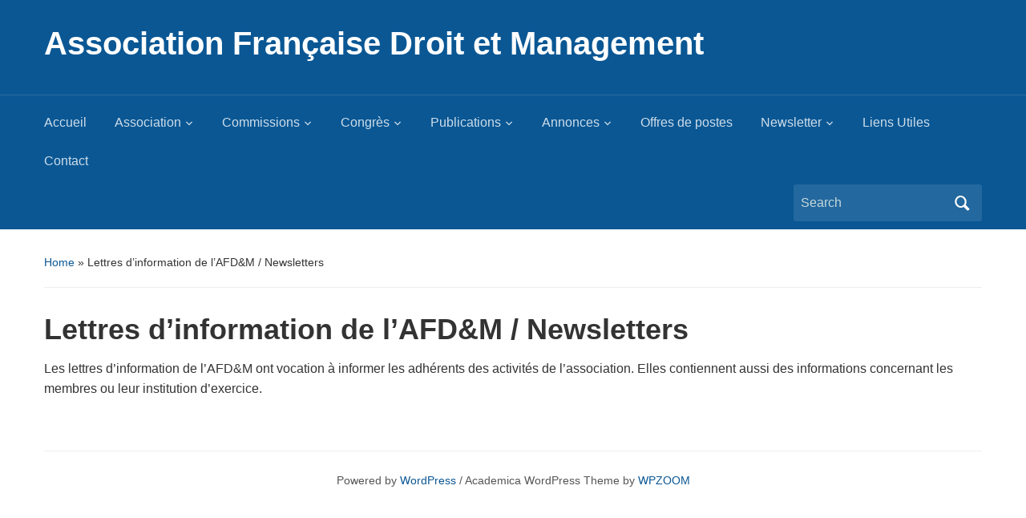

--- FILE ---
content_type: text/html; charset=UTF-8
request_url: http://www.afdm-droit.com/medias/
body_size: 11116
content:
<!DOCTYPE html>
<html lang="fr-FR">

<head>
	<meta charset="UTF-8" />
	<meta name="viewport" content="width=device-width, initial-scale=1">

	<link rel="profile" href="http://gmpg.org/xfn/11" />
	<link rel="pingback" href="http://www.afdm-droit.com/wordpress/xmlrpc.php" />

	<title>Lettres d&#8217;information de l&#8217;AFD&#038;M / Newsletters &#8211; Association Française Droit et Management</title>
<meta name='robots' content='max-image-preview:large' />
<link rel="alternate" type="application/rss+xml" title="Association Française Droit et Management &raquo; Flux" href="https://www.afdm-droit.com/feed/" />
<link rel="alternate" type="application/rss+xml" title="Association Française Droit et Management &raquo; Flux des commentaires" href="https://www.afdm-droit.com/comments/feed/" />
<link rel="alternate" type="application/rss+xml" title="Association Française Droit et Management &raquo; Lettres d&#8217;information de l&#8217;AFD&#038;M / Newsletters Flux des commentaires" href="https://www.afdm-droit.com/medias/feed/" />
<link rel="alternate" title="oEmbed (JSON)" type="application/json+oembed" href="https://www.afdm-droit.com/wp-json/oembed/1.0/embed?url=https%3A%2F%2Fwww.afdm-droit.com%2Fmedias%2F" />
<link rel="alternate" title="oEmbed (XML)" type="text/xml+oembed" href="https://www.afdm-droit.com/wp-json/oembed/1.0/embed?url=https%3A%2F%2Fwww.afdm-droit.com%2Fmedias%2F&#038;format=xml" />
<style id='wp-img-auto-sizes-contain-inline-css' type='text/css'>
img:is([sizes=auto i],[sizes^="auto," i]){contain-intrinsic-size:3000px 1500px}
/*# sourceURL=wp-img-auto-sizes-contain-inline-css */
</style>
<style id='wp-emoji-styles-inline-css' type='text/css'>

	img.wp-smiley, img.emoji {
		display: inline !important;
		border: none !important;
		box-shadow: none !important;
		height: 1em !important;
		width: 1em !important;
		margin: 0 0.07em !important;
		vertical-align: -0.1em !important;
		background: none !important;
		padding: 0 !important;
	}
/*# sourceURL=wp-emoji-styles-inline-css */
</style>
<style id='wp-block-library-inline-css' type='text/css'>
:root{--wp-block-synced-color:#7a00df;--wp-block-synced-color--rgb:122,0,223;--wp-bound-block-color:var(--wp-block-synced-color);--wp-editor-canvas-background:#ddd;--wp-admin-theme-color:#007cba;--wp-admin-theme-color--rgb:0,124,186;--wp-admin-theme-color-darker-10:#006ba1;--wp-admin-theme-color-darker-10--rgb:0,107,160.5;--wp-admin-theme-color-darker-20:#005a87;--wp-admin-theme-color-darker-20--rgb:0,90,135;--wp-admin-border-width-focus:2px}@media (min-resolution:192dpi){:root{--wp-admin-border-width-focus:1.5px}}.wp-element-button{cursor:pointer}:root .has-very-light-gray-background-color{background-color:#eee}:root .has-very-dark-gray-background-color{background-color:#313131}:root .has-very-light-gray-color{color:#eee}:root .has-very-dark-gray-color{color:#313131}:root .has-vivid-green-cyan-to-vivid-cyan-blue-gradient-background{background:linear-gradient(135deg,#00d084,#0693e3)}:root .has-purple-crush-gradient-background{background:linear-gradient(135deg,#34e2e4,#4721fb 50%,#ab1dfe)}:root .has-hazy-dawn-gradient-background{background:linear-gradient(135deg,#faaca8,#dad0ec)}:root .has-subdued-olive-gradient-background{background:linear-gradient(135deg,#fafae1,#67a671)}:root .has-atomic-cream-gradient-background{background:linear-gradient(135deg,#fdd79a,#004a59)}:root .has-nightshade-gradient-background{background:linear-gradient(135deg,#330968,#31cdcf)}:root .has-midnight-gradient-background{background:linear-gradient(135deg,#020381,#2874fc)}:root{--wp--preset--font-size--normal:16px;--wp--preset--font-size--huge:42px}.has-regular-font-size{font-size:1em}.has-larger-font-size{font-size:2.625em}.has-normal-font-size{font-size:var(--wp--preset--font-size--normal)}.has-huge-font-size{font-size:var(--wp--preset--font-size--huge)}.has-text-align-center{text-align:center}.has-text-align-left{text-align:left}.has-text-align-right{text-align:right}.has-fit-text{white-space:nowrap!important}#end-resizable-editor-section{display:none}.aligncenter{clear:both}.items-justified-left{justify-content:flex-start}.items-justified-center{justify-content:center}.items-justified-right{justify-content:flex-end}.items-justified-space-between{justify-content:space-between}.screen-reader-text{border:0;clip-path:inset(50%);height:1px;margin:-1px;overflow:hidden;padding:0;position:absolute;width:1px;word-wrap:normal!important}.screen-reader-text:focus{background-color:#ddd;clip-path:none;color:#444;display:block;font-size:1em;height:auto;left:5px;line-height:normal;padding:15px 23px 14px;text-decoration:none;top:5px;width:auto;z-index:100000}html :where(.has-border-color){border-style:solid}html :where([style*=border-top-color]){border-top-style:solid}html :where([style*=border-right-color]){border-right-style:solid}html :where([style*=border-bottom-color]){border-bottom-style:solid}html :where([style*=border-left-color]){border-left-style:solid}html :where([style*=border-width]){border-style:solid}html :where([style*=border-top-width]){border-top-style:solid}html :where([style*=border-right-width]){border-right-style:solid}html :where([style*=border-bottom-width]){border-bottom-style:solid}html :where([style*=border-left-width]){border-left-style:solid}html :where(img[class*=wp-image-]){height:auto;max-width:100%}:where(figure){margin:0 0 1em}html :where(.is-position-sticky){--wp-admin--admin-bar--position-offset:var(--wp-admin--admin-bar--height,0px)}@media screen and (max-width:600px){html :where(.is-position-sticky){--wp-admin--admin-bar--position-offset:0px}}

/*# sourceURL=wp-block-library-inline-css */
</style><style id='global-styles-inline-css' type='text/css'>
:root{--wp--preset--aspect-ratio--square: 1;--wp--preset--aspect-ratio--4-3: 4/3;--wp--preset--aspect-ratio--3-4: 3/4;--wp--preset--aspect-ratio--3-2: 3/2;--wp--preset--aspect-ratio--2-3: 2/3;--wp--preset--aspect-ratio--16-9: 16/9;--wp--preset--aspect-ratio--9-16: 9/16;--wp--preset--color--black: #000000;--wp--preset--color--cyan-bluish-gray: #abb8c3;--wp--preset--color--white: #ffffff;--wp--preset--color--pale-pink: #f78da7;--wp--preset--color--vivid-red: #cf2e2e;--wp--preset--color--luminous-vivid-orange: #ff6900;--wp--preset--color--luminous-vivid-amber: #fcb900;--wp--preset--color--light-green-cyan: #7bdcb5;--wp--preset--color--vivid-green-cyan: #00d084;--wp--preset--color--pale-cyan-blue: #8ed1fc;--wp--preset--color--vivid-cyan-blue: #0693e3;--wp--preset--color--vivid-purple: #9b51e0;--wp--preset--color--primary-blue: #0A5794;--wp--preset--color--dark-gray: #333333;--wp--preset--color--light-gray: #777777;--wp--preset--gradient--vivid-cyan-blue-to-vivid-purple: linear-gradient(135deg,rgb(6,147,227) 0%,rgb(155,81,224) 100%);--wp--preset--gradient--light-green-cyan-to-vivid-green-cyan: linear-gradient(135deg,rgb(122,220,180) 0%,rgb(0,208,130) 100%);--wp--preset--gradient--luminous-vivid-amber-to-luminous-vivid-orange: linear-gradient(135deg,rgb(252,185,0) 0%,rgb(255,105,0) 100%);--wp--preset--gradient--luminous-vivid-orange-to-vivid-red: linear-gradient(135deg,rgb(255,105,0) 0%,rgb(207,46,46) 100%);--wp--preset--gradient--very-light-gray-to-cyan-bluish-gray: linear-gradient(135deg,rgb(238,238,238) 0%,rgb(169,184,195) 100%);--wp--preset--gradient--cool-to-warm-spectrum: linear-gradient(135deg,rgb(74,234,220) 0%,rgb(151,120,209) 20%,rgb(207,42,186) 40%,rgb(238,44,130) 60%,rgb(251,105,98) 80%,rgb(254,248,76) 100%);--wp--preset--gradient--blush-light-purple: linear-gradient(135deg,rgb(255,206,236) 0%,rgb(152,150,240) 100%);--wp--preset--gradient--blush-bordeaux: linear-gradient(135deg,rgb(254,205,165) 0%,rgb(254,45,45) 50%,rgb(107,0,62) 100%);--wp--preset--gradient--luminous-dusk: linear-gradient(135deg,rgb(255,203,112) 0%,rgb(199,81,192) 50%,rgb(65,88,208) 100%);--wp--preset--gradient--pale-ocean: linear-gradient(135deg,rgb(255,245,203) 0%,rgb(182,227,212) 50%,rgb(51,167,181) 100%);--wp--preset--gradient--electric-grass: linear-gradient(135deg,rgb(202,248,128) 0%,rgb(113,206,126) 100%);--wp--preset--gradient--midnight: linear-gradient(135deg,rgb(2,3,129) 0%,rgb(40,116,252) 100%);--wp--preset--font-size--small: 14px;--wp--preset--font-size--medium: 20px;--wp--preset--font-size--large: 18px;--wp--preset--font-size--x-large: 42px;--wp--preset--font-size--regular: 16px;--wp--preset--font-size--extra-large: 24px;--wp--preset--spacing--20: 0.44rem;--wp--preset--spacing--30: 0.67rem;--wp--preset--spacing--40: 1rem;--wp--preset--spacing--50: 1.5rem;--wp--preset--spacing--60: 2.25rem;--wp--preset--spacing--70: 3.38rem;--wp--preset--spacing--80: 5.06rem;--wp--preset--shadow--natural: 6px 6px 9px rgba(0, 0, 0, 0.2);--wp--preset--shadow--deep: 12px 12px 50px rgba(0, 0, 0, 0.4);--wp--preset--shadow--sharp: 6px 6px 0px rgba(0, 0, 0, 0.2);--wp--preset--shadow--outlined: 6px 6px 0px -3px rgb(255, 255, 255), 6px 6px rgb(0, 0, 0);--wp--preset--shadow--crisp: 6px 6px 0px rgb(0, 0, 0);}:where(.is-layout-flex){gap: 0.5em;}:where(.is-layout-grid){gap: 0.5em;}body .is-layout-flex{display: flex;}.is-layout-flex{flex-wrap: wrap;align-items: center;}.is-layout-flex > :is(*, div){margin: 0;}body .is-layout-grid{display: grid;}.is-layout-grid > :is(*, div){margin: 0;}:where(.wp-block-columns.is-layout-flex){gap: 2em;}:where(.wp-block-columns.is-layout-grid){gap: 2em;}:where(.wp-block-post-template.is-layout-flex){gap: 1.25em;}:where(.wp-block-post-template.is-layout-grid){gap: 1.25em;}.has-black-color{color: var(--wp--preset--color--black) !important;}.has-cyan-bluish-gray-color{color: var(--wp--preset--color--cyan-bluish-gray) !important;}.has-white-color{color: var(--wp--preset--color--white) !important;}.has-pale-pink-color{color: var(--wp--preset--color--pale-pink) !important;}.has-vivid-red-color{color: var(--wp--preset--color--vivid-red) !important;}.has-luminous-vivid-orange-color{color: var(--wp--preset--color--luminous-vivid-orange) !important;}.has-luminous-vivid-amber-color{color: var(--wp--preset--color--luminous-vivid-amber) !important;}.has-light-green-cyan-color{color: var(--wp--preset--color--light-green-cyan) !important;}.has-vivid-green-cyan-color{color: var(--wp--preset--color--vivid-green-cyan) !important;}.has-pale-cyan-blue-color{color: var(--wp--preset--color--pale-cyan-blue) !important;}.has-vivid-cyan-blue-color{color: var(--wp--preset--color--vivid-cyan-blue) !important;}.has-vivid-purple-color{color: var(--wp--preset--color--vivid-purple) !important;}.has-black-background-color{background-color: var(--wp--preset--color--black) !important;}.has-cyan-bluish-gray-background-color{background-color: var(--wp--preset--color--cyan-bluish-gray) !important;}.has-white-background-color{background-color: var(--wp--preset--color--white) !important;}.has-pale-pink-background-color{background-color: var(--wp--preset--color--pale-pink) !important;}.has-vivid-red-background-color{background-color: var(--wp--preset--color--vivid-red) !important;}.has-luminous-vivid-orange-background-color{background-color: var(--wp--preset--color--luminous-vivid-orange) !important;}.has-luminous-vivid-amber-background-color{background-color: var(--wp--preset--color--luminous-vivid-amber) !important;}.has-light-green-cyan-background-color{background-color: var(--wp--preset--color--light-green-cyan) !important;}.has-vivid-green-cyan-background-color{background-color: var(--wp--preset--color--vivid-green-cyan) !important;}.has-pale-cyan-blue-background-color{background-color: var(--wp--preset--color--pale-cyan-blue) !important;}.has-vivid-cyan-blue-background-color{background-color: var(--wp--preset--color--vivid-cyan-blue) !important;}.has-vivid-purple-background-color{background-color: var(--wp--preset--color--vivid-purple) !important;}.has-black-border-color{border-color: var(--wp--preset--color--black) !important;}.has-cyan-bluish-gray-border-color{border-color: var(--wp--preset--color--cyan-bluish-gray) !important;}.has-white-border-color{border-color: var(--wp--preset--color--white) !important;}.has-pale-pink-border-color{border-color: var(--wp--preset--color--pale-pink) !important;}.has-vivid-red-border-color{border-color: var(--wp--preset--color--vivid-red) !important;}.has-luminous-vivid-orange-border-color{border-color: var(--wp--preset--color--luminous-vivid-orange) !important;}.has-luminous-vivid-amber-border-color{border-color: var(--wp--preset--color--luminous-vivid-amber) !important;}.has-light-green-cyan-border-color{border-color: var(--wp--preset--color--light-green-cyan) !important;}.has-vivid-green-cyan-border-color{border-color: var(--wp--preset--color--vivid-green-cyan) !important;}.has-pale-cyan-blue-border-color{border-color: var(--wp--preset--color--pale-cyan-blue) !important;}.has-vivid-cyan-blue-border-color{border-color: var(--wp--preset--color--vivid-cyan-blue) !important;}.has-vivid-purple-border-color{border-color: var(--wp--preset--color--vivid-purple) !important;}.has-vivid-cyan-blue-to-vivid-purple-gradient-background{background: var(--wp--preset--gradient--vivid-cyan-blue-to-vivid-purple) !important;}.has-light-green-cyan-to-vivid-green-cyan-gradient-background{background: var(--wp--preset--gradient--light-green-cyan-to-vivid-green-cyan) !important;}.has-luminous-vivid-amber-to-luminous-vivid-orange-gradient-background{background: var(--wp--preset--gradient--luminous-vivid-amber-to-luminous-vivid-orange) !important;}.has-luminous-vivid-orange-to-vivid-red-gradient-background{background: var(--wp--preset--gradient--luminous-vivid-orange-to-vivid-red) !important;}.has-very-light-gray-to-cyan-bluish-gray-gradient-background{background: var(--wp--preset--gradient--very-light-gray-to-cyan-bluish-gray) !important;}.has-cool-to-warm-spectrum-gradient-background{background: var(--wp--preset--gradient--cool-to-warm-spectrum) !important;}.has-blush-light-purple-gradient-background{background: var(--wp--preset--gradient--blush-light-purple) !important;}.has-blush-bordeaux-gradient-background{background: var(--wp--preset--gradient--blush-bordeaux) !important;}.has-luminous-dusk-gradient-background{background: var(--wp--preset--gradient--luminous-dusk) !important;}.has-pale-ocean-gradient-background{background: var(--wp--preset--gradient--pale-ocean) !important;}.has-electric-grass-gradient-background{background: var(--wp--preset--gradient--electric-grass) !important;}.has-midnight-gradient-background{background: var(--wp--preset--gradient--midnight) !important;}.has-small-font-size{font-size: var(--wp--preset--font-size--small) !important;}.has-medium-font-size{font-size: var(--wp--preset--font-size--medium) !important;}.has-large-font-size{font-size: var(--wp--preset--font-size--large) !important;}.has-x-large-font-size{font-size: var(--wp--preset--font-size--x-large) !important;}
/*# sourceURL=global-styles-inline-css */
</style>

<style id='classic-theme-styles-inline-css' type='text/css'>
/*! This file is auto-generated */
.wp-block-button__link{color:#fff;background-color:#32373c;border-radius:9999px;box-shadow:none;text-decoration:none;padding:calc(.667em + 2px) calc(1.333em + 2px);font-size:1.125em}.wp-block-file__button{background:#32373c;color:#fff;text-decoration:none}
/*# sourceURL=/wp-includes/css/classic-themes.min.css */
</style>
<link rel='stylesheet' id='contact-form-7-css' href='http://www.afdm-droit.com/wordpress/wp-content/plugins/contact-form-7/includes/css/styles.css?ver=6.1.4' type='text/css' media='all' />
<link rel='stylesheet' id='academica-style-css' href='http://www.afdm-droit.com/wordpress/wp-content/themes/academica/style.css?ver=6.9' type='text/css' media='all' />
<link rel='stylesheet' id='academica-style-mobile-css' href='http://www.afdm-droit.com/wordpress/wp-content/themes/academica/media-queries.css?ver=1.0' type='text/css' media='all' />
<link rel='stylesheet' id='dashicons-css' href='http://www.afdm-droit.com/wordpress/wp-includes/css/dashicons.min.css?ver=6.9' type='text/css' media='all' />
<script type="text/javascript" src="http://www.afdm-droit.com/wordpress/wp-includes/js/jquery/jquery.min.js?ver=3.7.1" id="jquery-core-js"></script>
<script type="text/javascript" src="http://www.afdm-droit.com/wordpress/wp-includes/js/jquery/jquery-migrate.min.js?ver=3.4.1" id="jquery-migrate-js"></script>
<link rel="https://api.w.org/" href="https://www.afdm-droit.com/wp-json/" /><link rel="alternate" title="JSON" type="application/json" href="https://www.afdm-droit.com/wp-json/wp/v2/pages/551" /><link rel="EditURI" type="application/rsd+xml" title="RSD" href="https://www.afdm-droit.com/wordpress/xmlrpc.php?rsd" />
<meta name="generator" content="WordPress 6.9" />
<link rel="canonical" href="https://www.afdm-droit.com/medias/" />
<link rel='shortlink' href='https://www.afdm-droit.com/?p=551' />
<style>[class*=" icon-oc-"],[class^=icon-oc-]{speak:none;font-style:normal;font-weight:400;font-variant:normal;text-transform:none;line-height:1;-webkit-font-smoothing:antialiased;-moz-osx-font-smoothing:grayscale}.icon-oc-one-com-white-32px-fill:before{content:"901"}.icon-oc-one-com:before{content:"900"}#one-com-icon,.toplevel_page_onecom-wp .wp-menu-image{speak:none;display:flex;align-items:center;justify-content:center;text-transform:none;line-height:1;-webkit-font-smoothing:antialiased;-moz-osx-font-smoothing:grayscale}.onecom-wp-admin-bar-item>a,.toplevel_page_onecom-wp>.wp-menu-name{font-size:16px;font-weight:400;line-height:1}.toplevel_page_onecom-wp>.wp-menu-name img{width:69px;height:9px;}.wp-submenu-wrap.wp-submenu>.wp-submenu-head>img{width:88px;height:auto}.onecom-wp-admin-bar-item>a img{height:7px!important}.onecom-wp-admin-bar-item>a img,.toplevel_page_onecom-wp>.wp-menu-name img{opacity:.8}.onecom-wp-admin-bar-item.hover>a img,.toplevel_page_onecom-wp.wp-has-current-submenu>.wp-menu-name img,li.opensub>a.toplevel_page_onecom-wp>.wp-menu-name img{opacity:1}#one-com-icon:before,.onecom-wp-admin-bar-item>a:before,.toplevel_page_onecom-wp>.wp-menu-image:before{content:'';position:static!important;background-color:rgba(240,245,250,.4);border-radius:102px;width:18px;height:18px;padding:0!important}.onecom-wp-admin-bar-item>a:before{width:14px;height:14px}.onecom-wp-admin-bar-item.hover>a:before,.toplevel_page_onecom-wp.opensub>a>.wp-menu-image:before,.toplevel_page_onecom-wp.wp-has-current-submenu>.wp-menu-image:before{background-color:#76b82a}.onecom-wp-admin-bar-item>a{display:inline-flex!important;align-items:center;justify-content:center}#one-com-logo-wrapper{font-size:4em}#one-com-icon{vertical-align:middle}.imagify-welcome{display:none !important;}</style><link rel="icon" href="https://www.afdm-droit.com/wordpress/wp-content/uploads/2016/05/New_Logo_Professeur-de-Droit_2016-55x55.jpg" sizes="32x32" />
<link rel="icon" href="https://www.afdm-droit.com/wordpress/wp-content/uploads/2016/05/New_Logo_Professeur-de-Droit_2016-300x300.jpg" sizes="192x192" />
<link rel="apple-touch-icon" href="https://www.afdm-droit.com/wordpress/wp-content/uploads/2016/05/New_Logo_Professeur-de-Droit_2016-300x300.jpg" />
<meta name="msapplication-TileImage" content="https://www.afdm-droit.com/wordpress/wp-content/uploads/2016/05/New_Logo_Professeur-de-Droit_2016-300x300.jpg" />

</head>

<body class="wp-singular page-template page-template-template-full-width page-template-template-full-width-php page page-id-551 page-parent wp-embed-responsive wp-theme-academica column-double">

    
    <!-- Skip links for accessibility -->
    <a class="skip-link screen-reader-text" href="#main">Skip to main content</a>

	
	<div id="header" class="clearfix" >

		
			<div class="inner-wrap">

				<div id="logo" class="logo-left">
					 
												<div id="site-title">
											
						<a href="https://www.afdm-droit.com" title="Association Française Droit et Management - " rel="home">

							Association Française Droit et Management
						</a>

					 
												</div>
											
					<p id="site-description"></p>
				</div><!-- end #logo -->

			</div><!-- end .inner-wrap -->

			<div id="main-nav">

				<div class="inner-wrap">

					<nav class="main-navbar" role="navigation" aria-label="Primary Navigation">

	                    <div class="navbar-header">
	                        
	                           <a class="navbar-toggle" href="#menu-main-slide" aria-label="Toggle mobile menu" aria-expanded="false" aria-controls="menu-main-slide">
	                               <span class="screen-reader-text">Toggle mobile menu</span>
	                               <span class="icon-bar" aria-hidden="true"></span>
	                               <span class="icon-bar" aria-hidden="true"></span>
	                               <span class="icon-bar" aria-hidden="true"></span>
	                           </a>


	                           <div id="menu-main-slide" class="menu-menu-du-haut-container"><ul id="menu-menu-du-haut" class="menu"><li id="menu-item-381" class="menu-item menu-item-type-post_type menu-item-object-page menu-item-home menu-item-381"><a href="https://www.afdm-droit.com/bienvenue/">Accueil</a></li>
<li id="menu-item-25" class="menu-item menu-item-type-post_type menu-item-object-page menu-item-has-children menu-item-25"><a href="https://www.afdm-droit.com/association/">Association</a>
<ul class="sub-menu">
	<li id="menu-item-30" class="menu-item menu-item-type-post_type menu-item-object-page menu-item-30"><a href="https://www.afdm-droit.com/association/objet-de-lassociation/">Objet de l’association</a></li>
	<li id="menu-item-29" class="menu-item menu-item-type-post_type menu-item-object-page menu-item-29"><a href="https://www.afdm-droit.com/association/conseil-dadministration/">Conseil d’administration</a></li>
	<li id="menu-item-27" class="menu-item menu-item-type-post_type menu-item-object-page menu-item-27"><a href="https://www.afdm-droit.com/association/adhesion/">ADHÉSION</a></li>
	<li id="menu-item-2014" class="menu-item menu-item-type-post_type menu-item-object-page menu-item-2014"><a href="https://www.afdm-droit.com/partenaires/">Partenaires</a></li>
</ul>
</li>
<li id="menu-item-1095" class="menu-item menu-item-type-post_type menu-item-object-page menu-item-has-children menu-item-1095"><a href="https://www.afdm-droit.com/commissions/">Commissions</a>
<ul class="sub-menu">
	<li id="menu-item-977" class="menu-item menu-item-type-post_type menu-item-object-page menu-item-has-children menu-item-977"><a href="https://www.afdm-droit.com/commissions/commission-recherche/">Commission Recherche</a>
	<ul class="sub-menu">
		<li id="menu-item-2377" class="menu-item menu-item-type-post_type menu-item-object-page menu-item-2377"><a href="https://www.afdm-droit.com/commissions/commission-recherche/seminaires-en-ligne/">Séminaires en ligne/en format hybride/en présentiel</a></li>
	</ul>
</li>
	<li id="menu-item-941" class="menu-item menu-item-type-post_type menu-item-object-page menu-item-has-children menu-item-941"><a href="https://www.afdm-droit.com/commissions/commission-pedagogie/">Commission Pédagogie</a>
	<ul class="sub-menu">
		<li id="menu-item-1090" class="menu-item menu-item-type-post_type menu-item-object-page menu-item-1090"><a href="https://www.afdm-droit.com/positions-sur-lenseignement-du-droit/">Positions enseignement du droit</a></li>
		<li id="menu-item-943" class="menu-item menu-item-type-post_type menu-item-object-page menu-item-943"><a href="https://www.afdm-droit.com/commissions/commission-pedagogie/references/">Références</a></li>
		<li id="menu-item-942" class="menu-item menu-item-type-post_type menu-item-object-page menu-item-942"><a href="https://www.afdm-droit.com/commissions/commission-pedagogie/pedagogie-innovante/">Pédagogie innovante</a></li>
		<li id="menu-item-966" class="menu-item menu-item-type-post_type menu-item-object-page menu-item-966"><a href="https://www.afdm-droit.com/partage-dexperiences-en-droit/">Partage d’expériences en droit</a></li>
	</ul>
</li>
	<li id="menu-item-1126" class="menu-item menu-item-type-post_type menu-item-object-page menu-item-1126"><a href="https://www.afdm-droit.com/commissions/commission-internationale/">Commission Internationale</a></li>
	<li id="menu-item-1156" class="menu-item menu-item-type-post_type menu-item-object-page menu-item-1156"><a href="https://www.afdm-droit.com/commissions/commission-enquete/">Commission Enquête</a></li>
</ul>
</li>
<li id="menu-item-217" class="menu-item menu-item-type-post_type menu-item-object-page menu-item-has-children menu-item-217"><a href="https://www.afdm-droit.com/colloques/">Congrès</a>
<ul class="sub-menu">
	<li id="menu-item-2675" class="menu-item menu-item-type-post_type menu-item-object-page menu-item-has-children menu-item-2675"><a href="https://www.afdm-droit.com/colloques/congres-2025/">Congrès 2025</a>
	<ul class="sub-menu">
		<li id="menu-item-2977" class="menu-item menu-item-type-post_type menu-item-object-page menu-item-2977"><a href="https://www.afdm-droit.com/colloques/congres-2025/prix-du-jeune-chercheur/">Prix du jeune chercheur</a></li>
		<li id="menu-item-2879" class="menu-item menu-item-type-post_type menu-item-object-page menu-item-2879"><a href="https://www.afdm-droit.com/programme-congres-afdm-2025/">Programme</a></li>
		<li id="menu-item-2802" class="menu-item menu-item-type-post_type menu-item-object-page menu-item-2802"><a href="https://www.afdm-droit.com/informations-pratiques-2025/">Inscriptions et Informations pratiques</a></li>
		<li id="menu-item-2697" class="menu-item menu-item-type-post_type menu-item-object-page menu-item-2697"><a href="https://www.afdm-droit.com/colloques/congres-2025/comite-scientifique-2025/">Comité scientifique</a></li>
		<li id="menu-item-2696" class="menu-item menu-item-type-post_type menu-item-object-page menu-item-2696"><a href="https://www.afdm-droit.com/colloques/congres-2025/comite-dorganisation-2025/">Comité d’organisation</a></li>
		<li id="menu-item-2722" class="menu-item menu-item-type-post_type menu-item-object-page menu-item-2722"><a href="https://www.afdm-droit.com/colloques/congres-2025/2716-2/">Partenaires</a></li>
		<li id="menu-item-2698" class="menu-item menu-item-type-post_type menu-item-object-page menu-item-2698"><a href="https://www.afdm-droit.com/colloques/congres-2025/appel-a-communications-2025/">Appel à comm</a></li>
		<li id="menu-item-2747" class="menu-item menu-item-type-post_type menu-item-object-page menu-item-2747"><a href="https://www.afdm-droit.com/colloques/congres-2025/call-for-paper-2025/">Call for papers</a></li>
	</ul>
</li>
	<li id="menu-item-2388" class="menu-item menu-item-type-post_type menu-item-object-page menu-item-has-children menu-item-2388"><a href="https://www.afdm-droit.com/colloques/congres-2024/">Congrès 2024</a>
	<ul class="sub-menu">
		<li id="menu-item-2499" class="menu-item menu-item-type-post_type menu-item-object-page menu-item-2499"><a href="https://www.afdm-droit.com/colloques/congres-2024/programme-congres-afdm-2024/">Programme</a></li>
		<li id="menu-item-2458" class="menu-item menu-item-type-post_type menu-item-object-page menu-item-2458"><a href="https://www.afdm-droit.com/colloques/congres-2024/informations-pratiques/">Informations pratiques</a></li>
		<li id="menu-item-2417" class="menu-item menu-item-type-post_type menu-item-object-page menu-item-2417"><a href="https://www.afdm-droit.com/colloques/congres-2024/comite-scientifique-2024/">Comité scientifique</a></li>
		<li id="menu-item-2401" class="menu-item menu-item-type-post_type menu-item-object-page menu-item-2401"><a href="https://www.afdm-droit.com/colloques/congres-2024/comite-dorganisation/">Comité d’organisation</a></li>
		<li id="menu-item-2395" class="menu-item menu-item-type-post_type menu-item-object-page menu-item-2395"><a href="https://www.afdm-droit.com/colloques/congres-2024/2390-2/">Appel à comm.</a></li>
		<li id="menu-item-2422" class="menu-item menu-item-type-post_type menu-item-object-page menu-item-2422"><a href="https://www.afdm-droit.com/colloques/congres-2024/call-for-papers-2024/">Call for papers</a></li>
	</ul>
</li>
	<li id="menu-item-2066" class="menu-item menu-item-type-post_type menu-item-object-page menu-item-has-children menu-item-2066"><a href="https://www.afdm-droit.com/congres-des-10-ans-de-lassociation-francaise-droit-et-management-2/">Congrès des 10 ans</a>
	<ul class="sub-menu">
		<li id="menu-item-2360" class="menu-item menu-item-type-post_type menu-item-object-page menu-item-2360"><a href="https://www.afdm-droit.com/congres-des-10-ans-de-lassociation-francaise-droit-et-management-2/teaching-and-researching-in-a-changing-environment-a-law-and-management-approach/">KeyNote</a></li>
		<li id="menu-item-2364" class="menu-item menu-item-type-post_type menu-item-object-page menu-item-2364"><a href="https://www.afdm-droit.com/congres-des-10-ans-de-lassociation-francaise-droit-et-management-2/enseignement-et-recherche-dans-un-environnement-en-mutation-une-approche-droit-management/">KeyNote (en français)</a></li>
		<li id="menu-item-2217" class="menu-item menu-item-type-post_type menu-item-object-page menu-item-2217"><a href="https://www.afdm-droit.com/informations-pratiques/">Infos pratiques</a></li>
		<li id="menu-item-2220" class="menu-item menu-item-type-post_type menu-item-object-page menu-item-2220"><a href="https://www.afdm-droit.com/congres-des-10-ans-de-lassociation-francaise-droit-et-management-2/programme-du-congres-2023/">Programme</a></li>
		<li id="menu-item-2063" class="menu-item menu-item-type-post_type menu-item-object-page menu-item-2063"><a href="https://www.afdm-droit.com/congres-des-10-ans-de-lassociation-francaise-droit-et-management/">Appel à comm.</a></li>
		<li id="menu-item-2105" class="menu-item menu-item-type-post_type menu-item-object-page menu-item-2105"><a href="https://www.afdm-droit.com/congres-des-10-ans-de-lassociation-francaise-droit-et-management-2/2103-2/">Call for papers</a></li>
		<li id="menu-item-2125" class="menu-item menu-item-type-post_type menu-item-object-page menu-item-2125"><a href="https://www.afdm-droit.com/congres-des-10-ans-de-lassociation-francaise-droit-et-management-2/comite-scientifique/">Comité scientifique</a></li>
		<li id="menu-item-2123" class="menu-item menu-item-type-post_type menu-item-object-page menu-item-2123"><a href="https://www.afdm-droit.com/congres-des-10-ans-de-lassociation-francaise-droit-et-management-2/comite-dorganisation/">Comité d’organisation</a></li>
	</ul>
</li>
	<li id="menu-item-1798" class="menu-item menu-item-type-post_type menu-item-object-page menu-item-has-children menu-item-1798"><a href="https://www.afdm-droit.com/colloques/journee-2021/">Journée 2021</a>
	<ul class="sub-menu">
		<li id="menu-item-1979" class="menu-item menu-item-type-post_type menu-item-object-post menu-item-1979"><a href="https://www.afdm-droit.com/1973-2/">Photos</a></li>
		<li id="menu-item-1857" class="menu-item menu-item-type-post_type menu-item-object-page menu-item-1857"><a href="https://www.afdm-droit.com/colloques/journee-2021/programme-de-la-journee-2021/">Programme</a></li>
		<li id="menu-item-1855" class="menu-item menu-item-type-post_type menu-item-object-page menu-item-1855"><a href="https://www.afdm-droit.com/colloques/journee-2021/informations-pratiques-journee-2021/">Infos pratiques</a></li>
		<li id="menu-item-1869" class="menu-item menu-item-type-post_type menu-item-object-page menu-item-1869"><a href="https://www.afdm-droit.com/inscription-journee-2021/">Inscriptions</a></li>
		<li id="menu-item-1860" class="menu-item menu-item-type-post_type menu-item-object-page menu-item-1860"><a href="https://www.afdm-droit.com/colloques/journee-2021/">Appel à comm.</a></li>
		<li id="menu-item-1865" class="menu-item menu-item-type-post_type menu-item-object-page menu-item-1865"><a href="https://www.afdm-droit.com/comite-dorganisation-journee-2021/">Comité d&#8217;organisation</a></li>
	</ul>
</li>
	<li id="menu-item-1225" class="menu-item menu-item-type-post_type menu-item-object-page menu-item-has-children menu-item-1225"><a href="https://www.afdm-droit.com/appel-a-communication-2019-2/">Congrès 2019</a>
	<ul class="sub-menu">
		<li id="menu-item-1687" class="menu-item menu-item-type-post_type menu-item-object-page menu-item-1687"><a href="https://www.afdm-droit.com/publication-rlda-n-153/">Publication RLDA</a></li>
		<li id="menu-item-1354" class="menu-item menu-item-type-post_type menu-item-object-page menu-item-1354"><a href="https://www.afdm-droit.com/le-comite-dorganisation/">Comité d&#8217;organisation</a></li>
		<li id="menu-item-1428" class="menu-item menu-item-type-post_type menu-item-object-page menu-item-1428"><a href="https://www.afdm-droit.com/comite-scientifique-du-colloque/">Comité scientifique</a></li>
		<li id="menu-item-1489" class="menu-item menu-item-type-post_type menu-item-object-page menu-item-1489"><a href="https://www.afdm-droit.com/appel-a-communication-2019-2/programme-du-congres-2019/">Programme</a></li>
		<li id="menu-item-1432" class="menu-item menu-item-type-post_type menu-item-object-page menu-item-1432"><a href="https://www.afdm-droit.com/tables-rondes/">Tables rondes</a></li>
		<li id="menu-item-1226" class="menu-item menu-item-type-post_type menu-item-object-page menu-item-1226"><a href="https://www.afdm-droit.com/appel-a-communication-2019/">Appel à comm</a></li>
		<li id="menu-item-1241" class="menu-item menu-item-type-post_type menu-item-object-page menu-item-1241"><a href="https://www.afdm-droit.com/call-for-papers-2019/">Call for papers</a></li>
		<li id="menu-item-1396" class="menu-item menu-item-type-post_type menu-item-object-page menu-item-1396"><a href="https://www.afdm-droit.com/appel-a-communication-2019-2/modalites-pratiques/">Infos pratiques</a></li>
	</ul>
</li>
	<li id="menu-item-815" class="menu-item menu-item-type-post_type menu-item-object-page menu-item-has-children menu-item-815"><a href="https://www.afdm-droit.com/appel-a-communications-2017/">Congrès 2017</a>
	<ul class="sub-menu">
		<li id="menu-item-918" class="menu-item menu-item-type-post_type menu-item-object-page menu-item-918"><a href="https://www.afdm-droit.com/inscription-et-programme-colloque-2017/">Programme</a></li>
		<li id="menu-item-891" class="menu-item menu-item-type-post_type menu-item-object-page menu-item-891"><a href="https://www.afdm-droit.com/appel-tables-rondes/">Appel : tables rondes</a></li>
		<li id="menu-item-898" class="menu-item menu-item-type-post_type menu-item-object-page menu-item-898"><a href="https://www.afdm-droit.com/appel-a-communications-2017/">Appel à communications</a></li>
	</ul>
</li>
	<li id="menu-item-578" class="menu-item menu-item-type-post_type menu-item-object-page menu-item-has-children menu-item-578"><a href="https://www.afdm-droit.com/colloque-2015/">Congrès 2015</a>
	<ul class="sub-menu">
		<li id="menu-item-671" class="menu-item menu-item-type-post_type menu-item-object-page menu-item-671"><a href="https://www.afdm-droit.com/colloque-2015/programme-colloque-toulouse-2015/">Programme</a></li>
		<li id="menu-item-585" class="menu-item menu-item-type-post_type menu-item-object-page menu-item-585"><a href="https://www.afdm-droit.com/appel-a-communications/">Appel à communications</a></li>
	</ul>
</li>
	<li id="menu-item-456" class="menu-item menu-item-type-post_type menu-item-object-page menu-item-has-children menu-item-456"><a href="https://www.afdm-droit.com/colloque-de-2014/">Congrès 2014</a>
	<ul class="sub-menu">
		<li id="menu-item-512" class="menu-item menu-item-type-post_type menu-item-object-page menu-item-512"><a href="https://www.afdm-droit.com/colloque-de-2014/programme-du-colloque/">Programme</a></li>
		<li id="menu-item-523" class="menu-item menu-item-type-post_type menu-item-object-page menu-item-523"><a href="https://www.afdm-droit.com/colloque-de-2014/appel-a-communications/">Appel à communications</a></li>
	</ul>
</li>
	<li id="menu-item-147" class="menu-item menu-item-type-post_type menu-item-object-page menu-item-has-children menu-item-147"><a href="https://www.afdm-droit.com/colloques/colloque-de-2013/">Colloque 2013</a>
	<ul class="sub-menu">
		<li id="menu-item-161" class="menu-item menu-item-type-post_type menu-item-object-page menu-item-161"><a href="https://www.afdm-droit.com/colloques/colloque-de-2013/programme-du-colloque-2/">Programme</a></li>
		<li id="menu-item-153" class="menu-item menu-item-type-post_type menu-item-object-page menu-item-153"><a href="https://www.afdm-droit.com/colloques/colloque-de-2013/intervenants-du-colloque/">Intervenants</a></li>
		<li id="menu-item-152" class="menu-item menu-item-type-post_type menu-item-object-page menu-item-152"><a href="https://www.afdm-droit.com/colloques/colloque-de-2013/photos-du-colloque/">Photos</a></li>
	</ul>
</li>
</ul>
</li>
<li id="menu-item-37" class="menu-item menu-item-type-taxonomy menu-item-object-category menu-item-has-children menu-item-37"><a href="https://www.afdm-droit.com/category/publications/">Publications</a>
<ul class="sub-menu">
	<li id="menu-item-549" class="menu-item menu-item-type-post_type menu-item-object-page menu-item-549"><a href="https://www.afdm-droit.com/publication-de-lassociation/">De l&#8217;AFD&#038;M</a></li>
	<li id="menu-item-548" class="menu-item menu-item-type-post_type menu-item-object-page menu-item-has-children menu-item-548"><a href="https://www.afdm-droit.com/publication-des-membres-de-lassociation/">Des membres de l&#8217;Association</a>
	<ul class="sub-menu">
		<li id="menu-item-2621" class="menu-item menu-item-type-post_type menu-item-object-page menu-item-2621"><a href="https://www.afdm-droit.com/publication-des-membres-de-lassociation/publications-des-membres-de-lassociation-ouvrages/">Ouvrages</a></li>
		<li id="menu-item-2620" class="menu-item menu-item-type-post_type menu-item-object-page menu-item-2620"><a href="https://www.afdm-droit.com/publication-des-membres-de-lassociation/publications-des-membres-de-lassociation-droit-et-entreprise/">Droit et Entreprise</a></li>
		<li id="menu-item-2617" class="menu-item menu-item-type-post_type menu-item-object-page menu-item-2617"><a href="https://www.afdm-droit.com/publication-des-membres-de-lassociation/publications-des-membres-de-lassociation-droit-et-finance-comptabilite-audit-controle/">Droit et Finance</a></li>
		<li id="menu-item-2618" class="menu-item menu-item-type-post_type menu-item-object-page menu-item-2618"><a href="https://www.afdm-droit.com/publication-des-membres-de-lassociation/publications-des-membres-de-lassociation-droit-et-technologie/">Droit et Technologie</a></li>
		<li id="menu-item-2619" class="menu-item menu-item-type-post_type menu-item-object-page menu-item-2619"><a href="https://www.afdm-droit.com/publication-des-membres-de-lassociation/publications-des-membres-de-lassociation-droit-et-societe-ethique-valeurs/">Droit et Société</a></li>
	</ul>
</li>
</ul>
</li>
<li id="menu-item-48" class="menu-item menu-item-type-taxonomy menu-item-object-category menu-item-has-children menu-item-48"><a href="https://www.afdm-droit.com/category/contribution/">Annonces</a>
<ul class="sub-menu">
	<li id="menu-item-446" class="menu-item menu-item-type-taxonomy menu-item-object-category menu-item-446"><a href="https://www.afdm-droit.com/category/contribution/appels-a-communications/">Appels à communications / contributions</a></li>
	<li id="menu-item-1108" class="menu-item menu-item-type-taxonomy menu-item-object-category menu-item-1108"><a href="https://www.afdm-droit.com/category/contribution/evenements-externes/">Autres événements externes</a></li>
	<li id="menu-item-490" class="menu-item menu-item-type-taxonomy menu-item-object-category menu-item-490"><a href="https://www.afdm-droit.com/category/contribution/informations-diverses/">Informations diverses</a></li>
</ul>
</li>
<li id="menu-item-47" class="menu-item menu-item-type-taxonomy menu-item-object-category menu-item-47"><a href="https://www.afdm-droit.com/category/offres/">Offres de postes</a></li>
<li id="menu-item-553" class="menu-item menu-item-type-post_type menu-item-object-page current-menu-item page_item page-item-551 current_page_item menu-item-has-children menu-item-553"><a href="https://www.afdm-droit.com/medias/" aria-current="page">Newsletter</a>
<ul class="sub-menu">
	<li id="menu-item-1984" class="menu-item menu-item-type-post_type menu-item-object-post menu-item-1984"><a href="https://www.afdm-droit.com/sept-2022/">N° 13 &#8211; Sept. 2022</a></li>
	<li id="menu-item-1762" class="menu-item menu-item-type-post_type menu-item-object-page menu-item-1762"><a href="https://www.afdm-droit.com/medias/fevrier-2020/">N° 12 &#8211; Févr. 2020</a></li>
	<li id="menu-item-1701" class="menu-item menu-item-type-post_type menu-item-object-page menu-item-1701"><a href="https://www.afdm-droit.com/medias/decembre-2019/">N° 11 &#8211; Déc. 2019</a></li>
	<li id="menu-item-1663" class="menu-item menu-item-type-post_type menu-item-object-page menu-item-1663"><a href="https://www.afdm-droit.com/medias/septembre-2019/">N° 10 &#8211; Sept. 2019</a></li>
	<li id="menu-item-1634" class="menu-item menu-item-type-post_type menu-item-object-page menu-item-1634"><a href="https://www.afdm-droit.com/medias/1628-2/">N° 9 &#8211; Juillet 2019</a></li>
	<li id="menu-item-1499" class="menu-item menu-item-type-post_type menu-item-object-page menu-item-1499"><a href="https://www.afdm-droit.com/medias/mai-2019/">N° 8 &#8211; Mai 2019</a></li>
	<li id="menu-item-1460" class="menu-item menu-item-type-post_type menu-item-object-page menu-item-1460"><a href="https://www.afdm-droit.com/mars-2019/">N° 7 &#8211; Mars 2019</a></li>
</ul>
</li>
<li id="menu-item-59" class="menu-item menu-item-type-post_type menu-item-object-page menu-item-59"><a href="https://www.afdm-droit.com/liens-utiles/">Liens Utiles</a></li>
<li id="menu-item-1037" class="menu-item menu-item-type-post_type menu-item-object-page menu-item-1037"><a href="https://www.afdm-droit.com/contact/">Contact</a></li>
</ul></div>
	                    </div>


	                    <div id="navbar-main">

	                        <div class="menu-menu-du-haut-container"><ul id="menu-menu-du-haut-1" class="nav navbar-nav dropdown sf-menu"><li class="menu-item menu-item-type-post_type menu-item-object-page menu-item-home menu-item-381"><a href="https://www.afdm-droit.com/bienvenue/">Accueil</a></li>
<li class="menu-item menu-item-type-post_type menu-item-object-page menu-item-has-children menu-item-25"><a href="https://www.afdm-droit.com/association/">Association</a>
<ul class="sub-menu">
	<li class="menu-item menu-item-type-post_type menu-item-object-page menu-item-30"><a href="https://www.afdm-droit.com/association/objet-de-lassociation/">Objet de l’association</a></li>
	<li class="menu-item menu-item-type-post_type menu-item-object-page menu-item-29"><a href="https://www.afdm-droit.com/association/conseil-dadministration/">Conseil d’administration</a></li>
	<li class="menu-item menu-item-type-post_type menu-item-object-page menu-item-27"><a href="https://www.afdm-droit.com/association/adhesion/">ADHÉSION</a></li>
	<li class="menu-item menu-item-type-post_type menu-item-object-page menu-item-2014"><a href="https://www.afdm-droit.com/partenaires/">Partenaires</a></li>
</ul>
</li>
<li class="menu-item menu-item-type-post_type menu-item-object-page menu-item-has-children menu-item-1095"><a href="https://www.afdm-droit.com/commissions/">Commissions</a>
<ul class="sub-menu">
	<li class="menu-item menu-item-type-post_type menu-item-object-page menu-item-has-children menu-item-977"><a href="https://www.afdm-droit.com/commissions/commission-recherche/">Commission Recherche</a>
	<ul class="sub-menu">
		<li class="menu-item menu-item-type-post_type menu-item-object-page menu-item-2377"><a href="https://www.afdm-droit.com/commissions/commission-recherche/seminaires-en-ligne/">Séminaires en ligne/en format hybride/en présentiel</a></li>
	</ul>
</li>
	<li class="menu-item menu-item-type-post_type menu-item-object-page menu-item-has-children menu-item-941"><a href="https://www.afdm-droit.com/commissions/commission-pedagogie/">Commission Pédagogie</a>
	<ul class="sub-menu">
		<li class="menu-item menu-item-type-post_type menu-item-object-page menu-item-1090"><a href="https://www.afdm-droit.com/positions-sur-lenseignement-du-droit/">Positions enseignement du droit</a></li>
		<li class="menu-item menu-item-type-post_type menu-item-object-page menu-item-943"><a href="https://www.afdm-droit.com/commissions/commission-pedagogie/references/">Références</a></li>
		<li class="menu-item menu-item-type-post_type menu-item-object-page menu-item-942"><a href="https://www.afdm-droit.com/commissions/commission-pedagogie/pedagogie-innovante/">Pédagogie innovante</a></li>
		<li class="menu-item menu-item-type-post_type menu-item-object-page menu-item-966"><a href="https://www.afdm-droit.com/partage-dexperiences-en-droit/">Partage d’expériences en droit</a></li>
	</ul>
</li>
	<li class="menu-item menu-item-type-post_type menu-item-object-page menu-item-1126"><a href="https://www.afdm-droit.com/commissions/commission-internationale/">Commission Internationale</a></li>
	<li class="menu-item menu-item-type-post_type menu-item-object-page menu-item-1156"><a href="https://www.afdm-droit.com/commissions/commission-enquete/">Commission Enquête</a></li>
</ul>
</li>
<li class="menu-item menu-item-type-post_type menu-item-object-page menu-item-has-children menu-item-217"><a href="https://www.afdm-droit.com/colloques/">Congrès</a>
<ul class="sub-menu">
	<li class="menu-item menu-item-type-post_type menu-item-object-page menu-item-has-children menu-item-2675"><a href="https://www.afdm-droit.com/colloques/congres-2025/">Congrès 2025</a>
	<ul class="sub-menu">
		<li class="menu-item menu-item-type-post_type menu-item-object-page menu-item-2977"><a href="https://www.afdm-droit.com/colloques/congres-2025/prix-du-jeune-chercheur/">Prix du jeune chercheur</a></li>
		<li class="menu-item menu-item-type-post_type menu-item-object-page menu-item-2879"><a href="https://www.afdm-droit.com/programme-congres-afdm-2025/">Programme</a></li>
		<li class="menu-item menu-item-type-post_type menu-item-object-page menu-item-2802"><a href="https://www.afdm-droit.com/informations-pratiques-2025/">Inscriptions et Informations pratiques</a></li>
		<li class="menu-item menu-item-type-post_type menu-item-object-page menu-item-2697"><a href="https://www.afdm-droit.com/colloques/congres-2025/comite-scientifique-2025/">Comité scientifique</a></li>
		<li class="menu-item menu-item-type-post_type menu-item-object-page menu-item-2696"><a href="https://www.afdm-droit.com/colloques/congres-2025/comite-dorganisation-2025/">Comité d’organisation</a></li>
		<li class="menu-item menu-item-type-post_type menu-item-object-page menu-item-2722"><a href="https://www.afdm-droit.com/colloques/congres-2025/2716-2/">Partenaires</a></li>
		<li class="menu-item menu-item-type-post_type menu-item-object-page menu-item-2698"><a href="https://www.afdm-droit.com/colloques/congres-2025/appel-a-communications-2025/">Appel à comm</a></li>
		<li class="menu-item menu-item-type-post_type menu-item-object-page menu-item-2747"><a href="https://www.afdm-droit.com/colloques/congres-2025/call-for-paper-2025/">Call for papers</a></li>
	</ul>
</li>
	<li class="menu-item menu-item-type-post_type menu-item-object-page menu-item-has-children menu-item-2388"><a href="https://www.afdm-droit.com/colloques/congres-2024/">Congrès 2024</a>
	<ul class="sub-menu">
		<li class="menu-item menu-item-type-post_type menu-item-object-page menu-item-2499"><a href="https://www.afdm-droit.com/colloques/congres-2024/programme-congres-afdm-2024/">Programme</a></li>
		<li class="menu-item menu-item-type-post_type menu-item-object-page menu-item-2458"><a href="https://www.afdm-droit.com/colloques/congres-2024/informations-pratiques/">Informations pratiques</a></li>
		<li class="menu-item menu-item-type-post_type menu-item-object-page menu-item-2417"><a href="https://www.afdm-droit.com/colloques/congres-2024/comite-scientifique-2024/">Comité scientifique</a></li>
		<li class="menu-item menu-item-type-post_type menu-item-object-page menu-item-2401"><a href="https://www.afdm-droit.com/colloques/congres-2024/comite-dorganisation/">Comité d’organisation</a></li>
		<li class="menu-item menu-item-type-post_type menu-item-object-page menu-item-2395"><a href="https://www.afdm-droit.com/colloques/congres-2024/2390-2/">Appel à comm.</a></li>
		<li class="menu-item menu-item-type-post_type menu-item-object-page menu-item-2422"><a href="https://www.afdm-droit.com/colloques/congres-2024/call-for-papers-2024/">Call for papers</a></li>
	</ul>
</li>
	<li class="menu-item menu-item-type-post_type menu-item-object-page menu-item-has-children menu-item-2066"><a href="https://www.afdm-droit.com/congres-des-10-ans-de-lassociation-francaise-droit-et-management-2/">Congrès des 10 ans</a>
	<ul class="sub-menu">
		<li class="menu-item menu-item-type-post_type menu-item-object-page menu-item-2360"><a href="https://www.afdm-droit.com/congres-des-10-ans-de-lassociation-francaise-droit-et-management-2/teaching-and-researching-in-a-changing-environment-a-law-and-management-approach/">KeyNote</a></li>
		<li class="menu-item menu-item-type-post_type menu-item-object-page menu-item-2364"><a href="https://www.afdm-droit.com/congres-des-10-ans-de-lassociation-francaise-droit-et-management-2/enseignement-et-recherche-dans-un-environnement-en-mutation-une-approche-droit-management/">KeyNote (en français)</a></li>
		<li class="menu-item menu-item-type-post_type menu-item-object-page menu-item-2217"><a href="https://www.afdm-droit.com/informations-pratiques/">Infos pratiques</a></li>
		<li class="menu-item menu-item-type-post_type menu-item-object-page menu-item-2220"><a href="https://www.afdm-droit.com/congres-des-10-ans-de-lassociation-francaise-droit-et-management-2/programme-du-congres-2023/">Programme</a></li>
		<li class="menu-item menu-item-type-post_type menu-item-object-page menu-item-2063"><a href="https://www.afdm-droit.com/congres-des-10-ans-de-lassociation-francaise-droit-et-management/">Appel à comm.</a></li>
		<li class="menu-item menu-item-type-post_type menu-item-object-page menu-item-2105"><a href="https://www.afdm-droit.com/congres-des-10-ans-de-lassociation-francaise-droit-et-management-2/2103-2/">Call for papers</a></li>
		<li class="menu-item menu-item-type-post_type menu-item-object-page menu-item-2125"><a href="https://www.afdm-droit.com/congres-des-10-ans-de-lassociation-francaise-droit-et-management-2/comite-scientifique/">Comité scientifique</a></li>
		<li class="menu-item menu-item-type-post_type menu-item-object-page menu-item-2123"><a href="https://www.afdm-droit.com/congres-des-10-ans-de-lassociation-francaise-droit-et-management-2/comite-dorganisation/">Comité d’organisation</a></li>
	</ul>
</li>
	<li class="menu-item menu-item-type-post_type menu-item-object-page menu-item-has-children menu-item-1798"><a href="https://www.afdm-droit.com/colloques/journee-2021/">Journée 2021</a>
	<ul class="sub-menu">
		<li class="menu-item menu-item-type-post_type menu-item-object-post menu-item-1979"><a href="https://www.afdm-droit.com/1973-2/">Photos</a></li>
		<li class="menu-item menu-item-type-post_type menu-item-object-page menu-item-1857"><a href="https://www.afdm-droit.com/colloques/journee-2021/programme-de-la-journee-2021/">Programme</a></li>
		<li class="menu-item menu-item-type-post_type menu-item-object-page menu-item-1855"><a href="https://www.afdm-droit.com/colloques/journee-2021/informations-pratiques-journee-2021/">Infos pratiques</a></li>
		<li class="menu-item menu-item-type-post_type menu-item-object-page menu-item-1869"><a href="https://www.afdm-droit.com/inscription-journee-2021/">Inscriptions</a></li>
		<li class="menu-item menu-item-type-post_type menu-item-object-page menu-item-1860"><a href="https://www.afdm-droit.com/colloques/journee-2021/">Appel à comm.</a></li>
		<li class="menu-item menu-item-type-post_type menu-item-object-page menu-item-1865"><a href="https://www.afdm-droit.com/comite-dorganisation-journee-2021/">Comité d&#8217;organisation</a></li>
	</ul>
</li>
	<li class="menu-item menu-item-type-post_type menu-item-object-page menu-item-has-children menu-item-1225"><a href="https://www.afdm-droit.com/appel-a-communication-2019-2/">Congrès 2019</a>
	<ul class="sub-menu">
		<li class="menu-item menu-item-type-post_type menu-item-object-page menu-item-1687"><a href="https://www.afdm-droit.com/publication-rlda-n-153/">Publication RLDA</a></li>
		<li class="menu-item menu-item-type-post_type menu-item-object-page menu-item-1354"><a href="https://www.afdm-droit.com/le-comite-dorganisation/">Comité d&#8217;organisation</a></li>
		<li class="menu-item menu-item-type-post_type menu-item-object-page menu-item-1428"><a href="https://www.afdm-droit.com/comite-scientifique-du-colloque/">Comité scientifique</a></li>
		<li class="menu-item menu-item-type-post_type menu-item-object-page menu-item-1489"><a href="https://www.afdm-droit.com/appel-a-communication-2019-2/programme-du-congres-2019/">Programme</a></li>
		<li class="menu-item menu-item-type-post_type menu-item-object-page menu-item-1432"><a href="https://www.afdm-droit.com/tables-rondes/">Tables rondes</a></li>
		<li class="menu-item menu-item-type-post_type menu-item-object-page menu-item-1226"><a href="https://www.afdm-droit.com/appel-a-communication-2019/">Appel à comm</a></li>
		<li class="menu-item menu-item-type-post_type menu-item-object-page menu-item-1241"><a href="https://www.afdm-droit.com/call-for-papers-2019/">Call for papers</a></li>
		<li class="menu-item menu-item-type-post_type menu-item-object-page menu-item-1396"><a href="https://www.afdm-droit.com/appel-a-communication-2019-2/modalites-pratiques/">Infos pratiques</a></li>
	</ul>
</li>
	<li class="menu-item menu-item-type-post_type menu-item-object-page menu-item-has-children menu-item-815"><a href="https://www.afdm-droit.com/appel-a-communications-2017/">Congrès 2017</a>
	<ul class="sub-menu">
		<li class="menu-item menu-item-type-post_type menu-item-object-page menu-item-918"><a href="https://www.afdm-droit.com/inscription-et-programme-colloque-2017/">Programme</a></li>
		<li class="menu-item menu-item-type-post_type menu-item-object-page menu-item-891"><a href="https://www.afdm-droit.com/appel-tables-rondes/">Appel : tables rondes</a></li>
		<li class="menu-item menu-item-type-post_type menu-item-object-page menu-item-898"><a href="https://www.afdm-droit.com/appel-a-communications-2017/">Appel à communications</a></li>
	</ul>
</li>
	<li class="menu-item menu-item-type-post_type menu-item-object-page menu-item-has-children menu-item-578"><a href="https://www.afdm-droit.com/colloque-2015/">Congrès 2015</a>
	<ul class="sub-menu">
		<li class="menu-item menu-item-type-post_type menu-item-object-page menu-item-671"><a href="https://www.afdm-droit.com/colloque-2015/programme-colloque-toulouse-2015/">Programme</a></li>
		<li class="menu-item menu-item-type-post_type menu-item-object-page menu-item-585"><a href="https://www.afdm-droit.com/appel-a-communications/">Appel à communications</a></li>
	</ul>
</li>
	<li class="menu-item menu-item-type-post_type menu-item-object-page menu-item-has-children menu-item-456"><a href="https://www.afdm-droit.com/colloque-de-2014/">Congrès 2014</a>
	<ul class="sub-menu">
		<li class="menu-item menu-item-type-post_type menu-item-object-page menu-item-512"><a href="https://www.afdm-droit.com/colloque-de-2014/programme-du-colloque/">Programme</a></li>
		<li class="menu-item menu-item-type-post_type menu-item-object-page menu-item-523"><a href="https://www.afdm-droit.com/colloque-de-2014/appel-a-communications/">Appel à communications</a></li>
	</ul>
</li>
	<li class="menu-item menu-item-type-post_type menu-item-object-page menu-item-has-children menu-item-147"><a href="https://www.afdm-droit.com/colloques/colloque-de-2013/">Colloque 2013</a>
	<ul class="sub-menu">
		<li class="menu-item menu-item-type-post_type menu-item-object-page menu-item-161"><a href="https://www.afdm-droit.com/colloques/colloque-de-2013/programme-du-colloque-2/">Programme</a></li>
		<li class="menu-item menu-item-type-post_type menu-item-object-page menu-item-153"><a href="https://www.afdm-droit.com/colloques/colloque-de-2013/intervenants-du-colloque/">Intervenants</a></li>
		<li class="menu-item menu-item-type-post_type menu-item-object-page menu-item-152"><a href="https://www.afdm-droit.com/colloques/colloque-de-2013/photos-du-colloque/">Photos</a></li>
	</ul>
</li>
</ul>
</li>
<li class="menu-item menu-item-type-taxonomy menu-item-object-category menu-item-has-children menu-item-37"><a href="https://www.afdm-droit.com/category/publications/">Publications</a>
<ul class="sub-menu">
	<li class="menu-item menu-item-type-post_type menu-item-object-page menu-item-549"><a href="https://www.afdm-droit.com/publication-de-lassociation/">De l&#8217;AFD&#038;M</a></li>
	<li class="menu-item menu-item-type-post_type menu-item-object-page menu-item-has-children menu-item-548"><a href="https://www.afdm-droit.com/publication-des-membres-de-lassociation/">Des membres de l&#8217;Association</a>
	<ul class="sub-menu">
		<li class="menu-item menu-item-type-post_type menu-item-object-page menu-item-2621"><a href="https://www.afdm-droit.com/publication-des-membres-de-lassociation/publications-des-membres-de-lassociation-ouvrages/">Ouvrages</a></li>
		<li class="menu-item menu-item-type-post_type menu-item-object-page menu-item-2620"><a href="https://www.afdm-droit.com/publication-des-membres-de-lassociation/publications-des-membres-de-lassociation-droit-et-entreprise/">Droit et Entreprise</a></li>
		<li class="menu-item menu-item-type-post_type menu-item-object-page menu-item-2617"><a href="https://www.afdm-droit.com/publication-des-membres-de-lassociation/publications-des-membres-de-lassociation-droit-et-finance-comptabilite-audit-controle/">Droit et Finance</a></li>
		<li class="menu-item menu-item-type-post_type menu-item-object-page menu-item-2618"><a href="https://www.afdm-droit.com/publication-des-membres-de-lassociation/publications-des-membres-de-lassociation-droit-et-technologie/">Droit et Technologie</a></li>
		<li class="menu-item menu-item-type-post_type menu-item-object-page menu-item-2619"><a href="https://www.afdm-droit.com/publication-des-membres-de-lassociation/publications-des-membres-de-lassociation-droit-et-societe-ethique-valeurs/">Droit et Société</a></li>
	</ul>
</li>
</ul>
</li>
<li class="menu-item menu-item-type-taxonomy menu-item-object-category menu-item-has-children menu-item-48"><a href="https://www.afdm-droit.com/category/contribution/">Annonces</a>
<ul class="sub-menu">
	<li class="menu-item menu-item-type-taxonomy menu-item-object-category menu-item-446"><a href="https://www.afdm-droit.com/category/contribution/appels-a-communications/">Appels à communications / contributions</a></li>
	<li class="menu-item menu-item-type-taxonomy menu-item-object-category menu-item-1108"><a href="https://www.afdm-droit.com/category/contribution/evenements-externes/">Autres événements externes</a></li>
	<li class="menu-item menu-item-type-taxonomy menu-item-object-category menu-item-490"><a href="https://www.afdm-droit.com/category/contribution/informations-diverses/">Informations diverses</a></li>
</ul>
</li>
<li class="menu-item menu-item-type-taxonomy menu-item-object-category menu-item-47"><a href="https://www.afdm-droit.com/category/offres/">Offres de postes</a></li>
<li class="menu-item menu-item-type-post_type menu-item-object-page current-menu-item page_item page-item-551 current_page_item menu-item-has-children menu-item-553"><a href="https://www.afdm-droit.com/medias/" aria-current="page">Newsletter</a>
<ul class="sub-menu">
	<li class="menu-item menu-item-type-post_type menu-item-object-post menu-item-1984"><a href="https://www.afdm-droit.com/sept-2022/">N° 13 &#8211; Sept. 2022</a></li>
	<li class="menu-item menu-item-type-post_type menu-item-object-page menu-item-1762"><a href="https://www.afdm-droit.com/medias/fevrier-2020/">N° 12 &#8211; Févr. 2020</a></li>
	<li class="menu-item menu-item-type-post_type menu-item-object-page menu-item-1701"><a href="https://www.afdm-droit.com/medias/decembre-2019/">N° 11 &#8211; Déc. 2019</a></li>
	<li class="menu-item menu-item-type-post_type menu-item-object-page menu-item-1663"><a href="https://www.afdm-droit.com/medias/septembre-2019/">N° 10 &#8211; Sept. 2019</a></li>
	<li class="menu-item menu-item-type-post_type menu-item-object-page menu-item-1634"><a href="https://www.afdm-droit.com/medias/1628-2/">N° 9 &#8211; Juillet 2019</a></li>
	<li class="menu-item menu-item-type-post_type menu-item-object-page menu-item-1499"><a href="https://www.afdm-droit.com/medias/mai-2019/">N° 8 &#8211; Mai 2019</a></li>
	<li class="menu-item menu-item-type-post_type menu-item-object-page menu-item-1460"><a href="https://www.afdm-droit.com/mars-2019/">N° 7 &#8211; Mars 2019</a></li>
</ul>
</li>
<li class="menu-item menu-item-type-post_type menu-item-object-page menu-item-59"><a href="https://www.afdm-droit.com/liens-utiles/">Liens Utiles</a></li>
<li class="menu-item menu-item-type-post_type menu-item-object-page menu-item-1037"><a href="https://www.afdm-droit.com/contact/">Contact</a></li>
</ul></div>

	                    </div><!-- #navbar-main -->

	                </nav><!-- .navbar -->

					<div id="search">
						<form method="get" id="searchform" action="https://www.afdm-droit.com/" role="search">
	<label for="s" class="screen-reader-text">Search for:</label>
	<input id="s" type="search" name="s" placeholder="Search" aria-label="Search">
	<button id="searchsubmit" name="submit" type="submit" aria-label="Submit search">Search</button>
</form>					</div><!-- end #search -->

				</div><!-- end .inner-wrap -->

			</div><!-- end #main-nav -->

		
	</div><!-- end #header -->

	<div id="wrap">
		
		<main id="main" class="site-main" role="main">
<div id="content" class="clearfix">

	
	<div class="column column-title">
		<div id="crumbs">
	<p><a href="https://www.afdm-droit.com">Home</a> &raquo; <span class="current">Lettres d&#8217;information de l&#8217;AFD&#038;M / Newsletters</span></p>
</div><!-- end #crumbs --> 	</div><!-- end .column-title -->

	<div class="column column-content column-last single">

		
<div id="post-551" class="post-551 page type-page status-publish hentry">

	<h1 class="title-header">Lettres d&#8217;information de l&#8217;AFD&#038;M / Newsletters</h1>
	<div class="entry-content clearfix">
		<p>Les lettres d&#8217;information de l&#8217;AFD&amp;M ont vocation à informer les adhérents des activités de l&#8217;association. Elles contiennent aussi des informations concernant les membres ou leur institution d&#8217;exercice.</p>
	</div><!-- end .entry-content -->

</div><!-- end #post-## -->
<div id="comments">

	
</div><!-- #comments -->
	</div><!-- end .column-content -->

	
</div><!-- end #content -->

			<footer id="footer" class="clearfix" role="contentinfo">
				
								<p class="copy">
 					Powered by <a href="https://wordpress.org">WordPress</a> / Academica WordPress Theme by <a href="https://www.wpzoom.com" rel="nofollow">WPZOOM</a>				</p>
			</footer><!-- end #footer -->
		</main><!-- end #main -->
		</div><!-- end #wrap -->

		<script type="speculationrules">
{"prefetch":[{"source":"document","where":{"and":[{"href_matches":"/*"},{"not":{"href_matches":["/wordpress/wp-*.php","/wordpress/wp-admin/*","/wordpress/wp-content/uploads/*","/wordpress/wp-content/*","/wordpress/wp-content/plugins/*","/wordpress/wp-content/themes/academica/*","/*\\?(.+)"]}},{"not":{"selector_matches":"a[rel~=\"nofollow\"]"}},{"not":{"selector_matches":".no-prefetch, .no-prefetch a"}}]},"eagerness":"conservative"}]}
</script>

<script type="text/javascript" src="http://www.afdm-droit.com/wordpress/wp-includes/js/dist/hooks.min.js?ver=dd5603f07f9220ed27f1" id="wp-hooks-js"></script>
<script type="text/javascript" src="http://www.afdm-droit.com/wordpress/wp-includes/js/dist/i18n.min.js?ver=c26c3dc7bed366793375" id="wp-i18n-js"></script>
<script type="text/javascript" id="wp-i18n-js-after">
/* <![CDATA[ */
wp.i18n.setLocaleData( { 'text direction\u0004ltr': [ 'ltr' ] } );
//# sourceURL=wp-i18n-js-after
/* ]]> */
</script>
<script type="text/javascript" src="http://www.afdm-droit.com/wordpress/wp-content/plugins/contact-form-7/includes/swv/js/index.js?ver=6.1.4" id="swv-js"></script>
<script type="text/javascript" id="contact-form-7-js-translations">
/* <![CDATA[ */
( function( domain, translations ) {
	var localeData = translations.locale_data[ domain ] || translations.locale_data.messages;
	localeData[""].domain = domain;
	wp.i18n.setLocaleData( localeData, domain );
} )( "contact-form-7", {"translation-revision-date":"2025-02-06 12:02:14+0000","generator":"GlotPress\/4.0.1","domain":"messages","locale_data":{"messages":{"":{"domain":"messages","plural-forms":"nplurals=2; plural=n > 1;","lang":"fr"},"This contact form is placed in the wrong place.":["Ce formulaire de contact est plac\u00e9 dans un mauvais endroit."],"Error:":["Erreur\u00a0:"]}},"comment":{"reference":"includes\/js\/index.js"}} );
//# sourceURL=contact-form-7-js-translations
/* ]]> */
</script>
<script type="text/javascript" id="contact-form-7-js-before">
/* <![CDATA[ */
var wpcf7 = {
    "api": {
        "root": "https:\/\/www.afdm-droit.com\/wp-json\/",
        "namespace": "contact-form-7\/v1"
    }
};
//# sourceURL=contact-form-7-js-before
/* ]]> */
</script>
<script type="text/javascript" src="http://www.afdm-droit.com/wordpress/wp-content/plugins/contact-form-7/includes/js/index.js?ver=6.1.4" id="contact-form-7-js"></script>
<script type="text/javascript" src="http://www.afdm-droit.com/wordpress/wp-content/themes/academica/js/jquery.mmenu.min.all.js?ver=20150325" id="mmenu-js"></script>
<script type="text/javascript" src="http://www.afdm-droit.com/wordpress/wp-content/themes/academica/js/superfish.min.js?ver=20150325" id="superfish-js"></script>
<script type="text/javascript" src="http://www.afdm-droit.com/wordpress/wp-content/themes/academica/js/functions.js?ver=20150325" id="academica-script-js"></script>
<script id="wp-emoji-settings" type="application/json">
{"baseUrl":"https://s.w.org/images/core/emoji/17.0.2/72x72/","ext":".png","svgUrl":"https://s.w.org/images/core/emoji/17.0.2/svg/","svgExt":".svg","source":{"concatemoji":"http://www.afdm-droit.com/wordpress/wp-includes/js/wp-emoji-release.min.js?ver=6.9"}}
</script>
<script type="module">
/* <![CDATA[ */
/*! This file is auto-generated */
const a=JSON.parse(document.getElementById("wp-emoji-settings").textContent),o=(window._wpemojiSettings=a,"wpEmojiSettingsSupports"),s=["flag","emoji"];function i(e){try{var t={supportTests:e,timestamp:(new Date).valueOf()};sessionStorage.setItem(o,JSON.stringify(t))}catch(e){}}function c(e,t,n){e.clearRect(0,0,e.canvas.width,e.canvas.height),e.fillText(t,0,0);t=new Uint32Array(e.getImageData(0,0,e.canvas.width,e.canvas.height).data);e.clearRect(0,0,e.canvas.width,e.canvas.height),e.fillText(n,0,0);const a=new Uint32Array(e.getImageData(0,0,e.canvas.width,e.canvas.height).data);return t.every((e,t)=>e===a[t])}function p(e,t){e.clearRect(0,0,e.canvas.width,e.canvas.height),e.fillText(t,0,0);var n=e.getImageData(16,16,1,1);for(let e=0;e<n.data.length;e++)if(0!==n.data[e])return!1;return!0}function u(e,t,n,a){switch(t){case"flag":return n(e,"\ud83c\udff3\ufe0f\u200d\u26a7\ufe0f","\ud83c\udff3\ufe0f\u200b\u26a7\ufe0f")?!1:!n(e,"\ud83c\udde8\ud83c\uddf6","\ud83c\udde8\u200b\ud83c\uddf6")&&!n(e,"\ud83c\udff4\udb40\udc67\udb40\udc62\udb40\udc65\udb40\udc6e\udb40\udc67\udb40\udc7f","\ud83c\udff4\u200b\udb40\udc67\u200b\udb40\udc62\u200b\udb40\udc65\u200b\udb40\udc6e\u200b\udb40\udc67\u200b\udb40\udc7f");case"emoji":return!a(e,"\ud83e\u1fac8")}return!1}function f(e,t,n,a){let r;const o=(r="undefined"!=typeof WorkerGlobalScope&&self instanceof WorkerGlobalScope?new OffscreenCanvas(300,150):document.createElement("canvas")).getContext("2d",{willReadFrequently:!0}),s=(o.textBaseline="top",o.font="600 32px Arial",{});return e.forEach(e=>{s[e]=t(o,e,n,a)}),s}function r(e){var t=document.createElement("script");t.src=e,t.defer=!0,document.head.appendChild(t)}a.supports={everything:!0,everythingExceptFlag:!0},new Promise(t=>{let n=function(){try{var e=JSON.parse(sessionStorage.getItem(o));if("object"==typeof e&&"number"==typeof e.timestamp&&(new Date).valueOf()<e.timestamp+604800&&"object"==typeof e.supportTests)return e.supportTests}catch(e){}return null}();if(!n){if("undefined"!=typeof Worker&&"undefined"!=typeof OffscreenCanvas&&"undefined"!=typeof URL&&URL.createObjectURL&&"undefined"!=typeof Blob)try{var e="postMessage("+f.toString()+"("+[JSON.stringify(s),u.toString(),c.toString(),p.toString()].join(",")+"));",a=new Blob([e],{type:"text/javascript"});const r=new Worker(URL.createObjectURL(a),{name:"wpTestEmojiSupports"});return void(r.onmessage=e=>{i(n=e.data),r.terminate(),t(n)})}catch(e){}i(n=f(s,u,c,p))}t(n)}).then(e=>{for(const n in e)a.supports[n]=e[n],a.supports.everything=a.supports.everything&&a.supports[n],"flag"!==n&&(a.supports.everythingExceptFlag=a.supports.everythingExceptFlag&&a.supports[n]);var t;a.supports.everythingExceptFlag=a.supports.everythingExceptFlag&&!a.supports.flag,a.supports.everything||((t=a.source||{}).concatemoji?r(t.concatemoji):t.wpemoji&&t.twemoji&&(r(t.twemoji),r(t.wpemoji)))});
//# sourceURL=http://www.afdm-droit.com/wordpress/wp-includes/js/wp-emoji-loader.min.js
/* ]]> */
</script>
<script id="ocvars">var ocSiteMeta = {plugins: {"a3e4aa5d9179da09d8af9b6802f861a8": 1,"2c9812363c3c947e61f043af3c9852d0": 1,"b904efd4c2b650207df23db3e5b40c86": 1,"a3fe9dc9824eccbd72b7e5263258ab2c": 1}}</script>	</body>
</html>